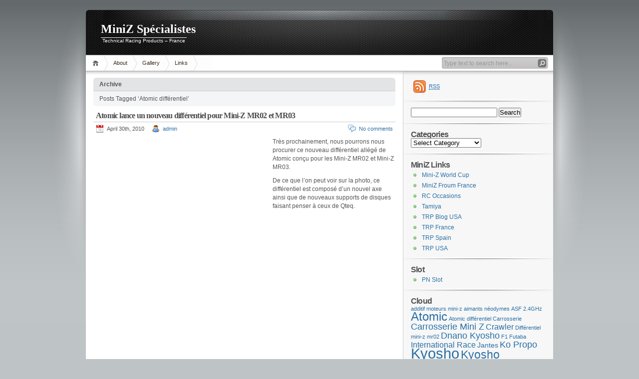

--- FILE ---
content_type: text/html; charset=UTF-8
request_url: https://www.blogtrp.fr/tag/atomic-differentiel/
body_size: 8626
content:

<!DOCTYPE html PUBLIC "-//W3C//DTD XHTML 1.1//EN" "http://www.w3.org/TR/xhtml11/DTD/xhtml11.dtd">

<html xmlns="http://www.w3.org/1999/xhtml">
<head profile="http://gmpg.org/xfn/11">
	<meta http-equiv="Content-Type" content="text/html; charset=UTF-8" />
	<meta http-equiv="X-UA-Compatible" content="IE=EmulateIE7" />

	<title>MiniZ Spécialistes &raquo; Atomic différentiel</title>
	<link rel="alternate" type="application/rss+xml" title="RSS 2.0 - all posts" href="https://www.blogtrp.fr/feed/" />
	<link rel="alternate" type="application/rss+xml" title="RSS 2.0 - all comments" href="https://www.blogtrp.fr/comments/feed/" />
	<link rel="pingback" href="https://www.blogtrp.fr/xmlrpc.php" />

	<!-- style START -->
	<!-- default style -->
	<style type="text/css" media="screen">@import url( https://www.blogtrp.fr/wp-content/themes/inove/style.css );</style>
	<!-- for translations -->
		<!--[if IE]>
		<link rel="stylesheet" href="https://www.blogtrp.fr/wp-content/themes/inove/ie.css" type="text/css" media="screen" />
	<![endif]-->
	<!-- style END -->

	<!-- script START -->
	<script type="text/javascript" src="https://www.blogtrp.fr/wp-content/themes/inove/js/base.js"></script>
	<script type="text/javascript" src="https://www.blogtrp.fr/wp-content/themes/inove/js/menu.js"></script>
	<!-- script END -->

	<meta name='robots' content='max-image-preview:large' />
	<style>img:is([sizes="auto" i], [sizes^="auto," i]) { contain-intrinsic-size: 3000px 1500px }</style>
	<link rel="alternate" type="application/rss+xml" title="MiniZ Spécialistes &raquo; Atomic différentiel Tag Feed" href="https://www.blogtrp.fr/tag/atomic-differentiel/feed/" />
<script type="text/javascript">
/* <![CDATA[ */
window._wpemojiSettings = {"baseUrl":"https:\/\/s.w.org\/images\/core\/emoji\/16.0.1\/72x72\/","ext":".png","svgUrl":"https:\/\/s.w.org\/images\/core\/emoji\/16.0.1\/svg\/","svgExt":".svg","source":{"concatemoji":"https:\/\/www.blogtrp.fr\/wp-includes\/js\/wp-emoji-release.min.js?ver=6.8.3"}};
/*! This file is auto-generated */
!function(s,n){var o,i,e;function c(e){try{var t={supportTests:e,timestamp:(new Date).valueOf()};sessionStorage.setItem(o,JSON.stringify(t))}catch(e){}}function p(e,t,n){e.clearRect(0,0,e.canvas.width,e.canvas.height),e.fillText(t,0,0);var t=new Uint32Array(e.getImageData(0,0,e.canvas.width,e.canvas.height).data),a=(e.clearRect(0,0,e.canvas.width,e.canvas.height),e.fillText(n,0,0),new Uint32Array(e.getImageData(0,0,e.canvas.width,e.canvas.height).data));return t.every(function(e,t){return e===a[t]})}function u(e,t){e.clearRect(0,0,e.canvas.width,e.canvas.height),e.fillText(t,0,0);for(var n=e.getImageData(16,16,1,1),a=0;a<n.data.length;a++)if(0!==n.data[a])return!1;return!0}function f(e,t,n,a){switch(t){case"flag":return n(e,"\ud83c\udff3\ufe0f\u200d\u26a7\ufe0f","\ud83c\udff3\ufe0f\u200b\u26a7\ufe0f")?!1:!n(e,"\ud83c\udde8\ud83c\uddf6","\ud83c\udde8\u200b\ud83c\uddf6")&&!n(e,"\ud83c\udff4\udb40\udc67\udb40\udc62\udb40\udc65\udb40\udc6e\udb40\udc67\udb40\udc7f","\ud83c\udff4\u200b\udb40\udc67\u200b\udb40\udc62\u200b\udb40\udc65\u200b\udb40\udc6e\u200b\udb40\udc67\u200b\udb40\udc7f");case"emoji":return!a(e,"\ud83e\udedf")}return!1}function g(e,t,n,a){var r="undefined"!=typeof WorkerGlobalScope&&self instanceof WorkerGlobalScope?new OffscreenCanvas(300,150):s.createElement("canvas"),o=r.getContext("2d",{willReadFrequently:!0}),i=(o.textBaseline="top",o.font="600 32px Arial",{});return e.forEach(function(e){i[e]=t(o,e,n,a)}),i}function t(e){var t=s.createElement("script");t.src=e,t.defer=!0,s.head.appendChild(t)}"undefined"!=typeof Promise&&(o="wpEmojiSettingsSupports",i=["flag","emoji"],n.supports={everything:!0,everythingExceptFlag:!0},e=new Promise(function(e){s.addEventListener("DOMContentLoaded",e,{once:!0})}),new Promise(function(t){var n=function(){try{var e=JSON.parse(sessionStorage.getItem(o));if("object"==typeof e&&"number"==typeof e.timestamp&&(new Date).valueOf()<e.timestamp+604800&&"object"==typeof e.supportTests)return e.supportTests}catch(e){}return null}();if(!n){if("undefined"!=typeof Worker&&"undefined"!=typeof OffscreenCanvas&&"undefined"!=typeof URL&&URL.createObjectURL&&"undefined"!=typeof Blob)try{var e="postMessage("+g.toString()+"("+[JSON.stringify(i),f.toString(),p.toString(),u.toString()].join(",")+"));",a=new Blob([e],{type:"text/javascript"}),r=new Worker(URL.createObjectURL(a),{name:"wpTestEmojiSupports"});return void(r.onmessage=function(e){c(n=e.data),r.terminate(),t(n)})}catch(e){}c(n=g(i,f,p,u))}t(n)}).then(function(e){for(var t in e)n.supports[t]=e[t],n.supports.everything=n.supports.everything&&n.supports[t],"flag"!==t&&(n.supports.everythingExceptFlag=n.supports.everythingExceptFlag&&n.supports[t]);n.supports.everythingExceptFlag=n.supports.everythingExceptFlag&&!n.supports.flag,n.DOMReady=!1,n.readyCallback=function(){n.DOMReady=!0}}).then(function(){return e}).then(function(){var e;n.supports.everything||(n.readyCallback(),(e=n.source||{}).concatemoji?t(e.concatemoji):e.wpemoji&&e.twemoji&&(t(e.twemoji),t(e.wpemoji)))}))}((window,document),window._wpemojiSettings);
/* ]]> */
</script>
<style id='wp-emoji-styles-inline-css' type='text/css'>

	img.wp-smiley, img.emoji {
		display: inline !important;
		border: none !important;
		box-shadow: none !important;
		height: 1em !important;
		width: 1em !important;
		margin: 0 0.07em !important;
		vertical-align: -0.1em !important;
		background: none !important;
		padding: 0 !important;
	}
</style>
<link rel='stylesheet' id='wp-block-library-css' href='https://www.blogtrp.fr/wp-includes/css/dist/block-library/style.min.css?ver=6.8.3' type='text/css' media='all' />
<style id='classic-theme-styles-inline-css' type='text/css'>
/*! This file is auto-generated */
.wp-block-button__link{color:#fff;background-color:#32373c;border-radius:9999px;box-shadow:none;text-decoration:none;padding:calc(.667em + 2px) calc(1.333em + 2px);font-size:1.125em}.wp-block-file__button{background:#32373c;color:#fff;text-decoration:none}
</style>
<style id='global-styles-inline-css' type='text/css'>
:root{--wp--preset--aspect-ratio--square: 1;--wp--preset--aspect-ratio--4-3: 4/3;--wp--preset--aspect-ratio--3-4: 3/4;--wp--preset--aspect-ratio--3-2: 3/2;--wp--preset--aspect-ratio--2-3: 2/3;--wp--preset--aspect-ratio--16-9: 16/9;--wp--preset--aspect-ratio--9-16: 9/16;--wp--preset--color--black: #000000;--wp--preset--color--cyan-bluish-gray: #abb8c3;--wp--preset--color--white: #ffffff;--wp--preset--color--pale-pink: #f78da7;--wp--preset--color--vivid-red: #cf2e2e;--wp--preset--color--luminous-vivid-orange: #ff6900;--wp--preset--color--luminous-vivid-amber: #fcb900;--wp--preset--color--light-green-cyan: #7bdcb5;--wp--preset--color--vivid-green-cyan: #00d084;--wp--preset--color--pale-cyan-blue: #8ed1fc;--wp--preset--color--vivid-cyan-blue: #0693e3;--wp--preset--color--vivid-purple: #9b51e0;--wp--preset--gradient--vivid-cyan-blue-to-vivid-purple: linear-gradient(135deg,rgba(6,147,227,1) 0%,rgb(155,81,224) 100%);--wp--preset--gradient--light-green-cyan-to-vivid-green-cyan: linear-gradient(135deg,rgb(122,220,180) 0%,rgb(0,208,130) 100%);--wp--preset--gradient--luminous-vivid-amber-to-luminous-vivid-orange: linear-gradient(135deg,rgba(252,185,0,1) 0%,rgba(255,105,0,1) 100%);--wp--preset--gradient--luminous-vivid-orange-to-vivid-red: linear-gradient(135deg,rgba(255,105,0,1) 0%,rgb(207,46,46) 100%);--wp--preset--gradient--very-light-gray-to-cyan-bluish-gray: linear-gradient(135deg,rgb(238,238,238) 0%,rgb(169,184,195) 100%);--wp--preset--gradient--cool-to-warm-spectrum: linear-gradient(135deg,rgb(74,234,220) 0%,rgb(151,120,209) 20%,rgb(207,42,186) 40%,rgb(238,44,130) 60%,rgb(251,105,98) 80%,rgb(254,248,76) 100%);--wp--preset--gradient--blush-light-purple: linear-gradient(135deg,rgb(255,206,236) 0%,rgb(152,150,240) 100%);--wp--preset--gradient--blush-bordeaux: linear-gradient(135deg,rgb(254,205,165) 0%,rgb(254,45,45) 50%,rgb(107,0,62) 100%);--wp--preset--gradient--luminous-dusk: linear-gradient(135deg,rgb(255,203,112) 0%,rgb(199,81,192) 50%,rgb(65,88,208) 100%);--wp--preset--gradient--pale-ocean: linear-gradient(135deg,rgb(255,245,203) 0%,rgb(182,227,212) 50%,rgb(51,167,181) 100%);--wp--preset--gradient--electric-grass: linear-gradient(135deg,rgb(202,248,128) 0%,rgb(113,206,126) 100%);--wp--preset--gradient--midnight: linear-gradient(135deg,rgb(2,3,129) 0%,rgb(40,116,252) 100%);--wp--preset--font-size--small: 13px;--wp--preset--font-size--medium: 20px;--wp--preset--font-size--large: 36px;--wp--preset--font-size--x-large: 42px;--wp--preset--spacing--20: 0.44rem;--wp--preset--spacing--30: 0.67rem;--wp--preset--spacing--40: 1rem;--wp--preset--spacing--50: 1.5rem;--wp--preset--spacing--60: 2.25rem;--wp--preset--spacing--70: 3.38rem;--wp--preset--spacing--80: 5.06rem;--wp--preset--shadow--natural: 6px 6px 9px rgba(0, 0, 0, 0.2);--wp--preset--shadow--deep: 12px 12px 50px rgba(0, 0, 0, 0.4);--wp--preset--shadow--sharp: 6px 6px 0px rgba(0, 0, 0, 0.2);--wp--preset--shadow--outlined: 6px 6px 0px -3px rgba(255, 255, 255, 1), 6px 6px rgba(0, 0, 0, 1);--wp--preset--shadow--crisp: 6px 6px 0px rgba(0, 0, 0, 1);}:where(.is-layout-flex){gap: 0.5em;}:where(.is-layout-grid){gap: 0.5em;}body .is-layout-flex{display: flex;}.is-layout-flex{flex-wrap: wrap;align-items: center;}.is-layout-flex > :is(*, div){margin: 0;}body .is-layout-grid{display: grid;}.is-layout-grid > :is(*, div){margin: 0;}:where(.wp-block-columns.is-layout-flex){gap: 2em;}:where(.wp-block-columns.is-layout-grid){gap: 2em;}:where(.wp-block-post-template.is-layout-flex){gap: 1.25em;}:where(.wp-block-post-template.is-layout-grid){gap: 1.25em;}.has-black-color{color: var(--wp--preset--color--black) !important;}.has-cyan-bluish-gray-color{color: var(--wp--preset--color--cyan-bluish-gray) !important;}.has-white-color{color: var(--wp--preset--color--white) !important;}.has-pale-pink-color{color: var(--wp--preset--color--pale-pink) !important;}.has-vivid-red-color{color: var(--wp--preset--color--vivid-red) !important;}.has-luminous-vivid-orange-color{color: var(--wp--preset--color--luminous-vivid-orange) !important;}.has-luminous-vivid-amber-color{color: var(--wp--preset--color--luminous-vivid-amber) !important;}.has-light-green-cyan-color{color: var(--wp--preset--color--light-green-cyan) !important;}.has-vivid-green-cyan-color{color: var(--wp--preset--color--vivid-green-cyan) !important;}.has-pale-cyan-blue-color{color: var(--wp--preset--color--pale-cyan-blue) !important;}.has-vivid-cyan-blue-color{color: var(--wp--preset--color--vivid-cyan-blue) !important;}.has-vivid-purple-color{color: var(--wp--preset--color--vivid-purple) !important;}.has-black-background-color{background-color: var(--wp--preset--color--black) !important;}.has-cyan-bluish-gray-background-color{background-color: var(--wp--preset--color--cyan-bluish-gray) !important;}.has-white-background-color{background-color: var(--wp--preset--color--white) !important;}.has-pale-pink-background-color{background-color: var(--wp--preset--color--pale-pink) !important;}.has-vivid-red-background-color{background-color: var(--wp--preset--color--vivid-red) !important;}.has-luminous-vivid-orange-background-color{background-color: var(--wp--preset--color--luminous-vivid-orange) !important;}.has-luminous-vivid-amber-background-color{background-color: var(--wp--preset--color--luminous-vivid-amber) !important;}.has-light-green-cyan-background-color{background-color: var(--wp--preset--color--light-green-cyan) !important;}.has-vivid-green-cyan-background-color{background-color: var(--wp--preset--color--vivid-green-cyan) !important;}.has-pale-cyan-blue-background-color{background-color: var(--wp--preset--color--pale-cyan-blue) !important;}.has-vivid-cyan-blue-background-color{background-color: var(--wp--preset--color--vivid-cyan-blue) !important;}.has-vivid-purple-background-color{background-color: var(--wp--preset--color--vivid-purple) !important;}.has-black-border-color{border-color: var(--wp--preset--color--black) !important;}.has-cyan-bluish-gray-border-color{border-color: var(--wp--preset--color--cyan-bluish-gray) !important;}.has-white-border-color{border-color: var(--wp--preset--color--white) !important;}.has-pale-pink-border-color{border-color: var(--wp--preset--color--pale-pink) !important;}.has-vivid-red-border-color{border-color: var(--wp--preset--color--vivid-red) !important;}.has-luminous-vivid-orange-border-color{border-color: var(--wp--preset--color--luminous-vivid-orange) !important;}.has-luminous-vivid-amber-border-color{border-color: var(--wp--preset--color--luminous-vivid-amber) !important;}.has-light-green-cyan-border-color{border-color: var(--wp--preset--color--light-green-cyan) !important;}.has-vivid-green-cyan-border-color{border-color: var(--wp--preset--color--vivid-green-cyan) !important;}.has-pale-cyan-blue-border-color{border-color: var(--wp--preset--color--pale-cyan-blue) !important;}.has-vivid-cyan-blue-border-color{border-color: var(--wp--preset--color--vivid-cyan-blue) !important;}.has-vivid-purple-border-color{border-color: var(--wp--preset--color--vivid-purple) !important;}.has-vivid-cyan-blue-to-vivid-purple-gradient-background{background: var(--wp--preset--gradient--vivid-cyan-blue-to-vivid-purple) !important;}.has-light-green-cyan-to-vivid-green-cyan-gradient-background{background: var(--wp--preset--gradient--light-green-cyan-to-vivid-green-cyan) !important;}.has-luminous-vivid-amber-to-luminous-vivid-orange-gradient-background{background: var(--wp--preset--gradient--luminous-vivid-amber-to-luminous-vivid-orange) !important;}.has-luminous-vivid-orange-to-vivid-red-gradient-background{background: var(--wp--preset--gradient--luminous-vivid-orange-to-vivid-red) !important;}.has-very-light-gray-to-cyan-bluish-gray-gradient-background{background: var(--wp--preset--gradient--very-light-gray-to-cyan-bluish-gray) !important;}.has-cool-to-warm-spectrum-gradient-background{background: var(--wp--preset--gradient--cool-to-warm-spectrum) !important;}.has-blush-light-purple-gradient-background{background: var(--wp--preset--gradient--blush-light-purple) !important;}.has-blush-bordeaux-gradient-background{background: var(--wp--preset--gradient--blush-bordeaux) !important;}.has-luminous-dusk-gradient-background{background: var(--wp--preset--gradient--luminous-dusk) !important;}.has-pale-ocean-gradient-background{background: var(--wp--preset--gradient--pale-ocean) !important;}.has-electric-grass-gradient-background{background: var(--wp--preset--gradient--electric-grass) !important;}.has-midnight-gradient-background{background: var(--wp--preset--gradient--midnight) !important;}.has-small-font-size{font-size: var(--wp--preset--font-size--small) !important;}.has-medium-font-size{font-size: var(--wp--preset--font-size--medium) !important;}.has-large-font-size{font-size: var(--wp--preset--font-size--large) !important;}.has-x-large-font-size{font-size: var(--wp--preset--font-size--x-large) !important;}
:where(.wp-block-post-template.is-layout-flex){gap: 1.25em;}:where(.wp-block-post-template.is-layout-grid){gap: 1.25em;}
:where(.wp-block-columns.is-layout-flex){gap: 2em;}:where(.wp-block-columns.is-layout-grid){gap: 2em;}
:root :where(.wp-block-pullquote){font-size: 1.5em;line-height: 1.6;}
</style>
<link rel="https://api.w.org/" href="https://www.blogtrp.fr/wp-json/" /><link rel="alternate" title="JSON" type="application/json" href="https://www.blogtrp.fr/wp-json/wp/v2/tags/73" /><link rel="EditURI" type="application/rsd+xml" title="RSD" href="https://www.blogtrp.fr/xmlrpc.php?rsd" />
</head>


<body>
<!-- wrap START -->
<div id="wrap">

<!-- container START -->
<div id="container"  >

<!-- header START -->
<div id="header">

	<!-- banner START -->
		<!-- banner END -->

	<div id="caption">
		<h1 id="title"><a href="https://www.blogtrp.fr/">MiniZ Spécialistes</a></h1>
		<div id="tagline">Technical Racing Products &#8211; France</div>
	</div>

	<div class="fixed"></div>
</div>
<!-- header END -->

<!-- navigation START -->
<div id="navigation">
	<!-- menus START -->
	<ul id="menus">
		<li class="page_item"><a class="home" title="Home" href="https://www.blogtrp.fr/">Home</a></li>
		<li class="page_item page-item-2"><a href="https://www.blogtrp.fr/about/">About</a></li>
<li class="page_item page-item-236 page_item_has_children"><a href="https://www.blogtrp.fr/miniz-endurance-series-2009-gallery/">Gallery</a>
<ul class='children'>
	<li class="page_item page-item-238"><a href="https://www.blogtrp.fr/miniz-endurance-series-2009-gallery/miniz-endurance-series-2009/">MiniZ Endurance Series 2009</a></li>
</ul>
</li>
<li class="page_item page-item-561"><a href="https://www.blogtrp.fr/links/">Links</a></li>
		<li><a class="lastmenu" href="javascript:void(0);"></a></li>
	</ul>
	<!-- menus END -->

	<!-- searchbox START -->
	<div id="searchbox">
					<form action="https://www.blogtrp.fr" method="get">
				<div class="content">
					<input type="text" class="textfield" name="s" size="24" value="" />
					<input type="submit" class="button" value="" />
				</div>
			</form>
			</div>
<script type="text/javascript">
//<![CDATA[
	var searchbox = MGJS.$("searchbox");
	var searchtxt = MGJS.getElementsByClassName("textfield", "input", searchbox)[0];
	var searchbtn = MGJS.getElementsByClassName("button", "input", searchbox)[0];
	var tiptext = "Type text to search here...";
	if(searchtxt.value == "" || searchtxt.value == tiptext) {
		searchtxt.className += " searchtip";
		searchtxt.value = tiptext;
	}
	searchtxt.onfocus = function(e) {
		if(searchtxt.value == tiptext) {
			searchtxt.value = "";
			searchtxt.className = searchtxt.className.replace(" searchtip", "");
		}
	}
	searchtxt.onblur = function(e) {
		if(searchtxt.value == "") {
			searchtxt.className += " searchtip";
			searchtxt.value = tiptext;
		}
	}
	searchbtn.onclick = function(e) {
		if(searchtxt.value == "" || searchtxt.value == tiptext) {
			return false;
		}
	}
//]]>
</script>
	<!-- searchbox END -->

	<div class="fixed"></div>
</div>
<!-- navigation END -->

<!-- content START -->
<div id="content">

	<!-- main START -->
	<div id="main">

	<div class="boxcaption"><h3>Archive</h3></div>
	<div class="box">
		Posts Tagged &#8216;Atomic différentiel&#8217;	</div>

	<div class="post" id="post-878">
		<h2><a class="title" href="https://www.blogtrp.fr/atomic-lance-un-nouveau-differentiel-pour-mini-z-mr02-et-mr03/" rel="bookmark">Atomic lance un nouveau différentiel pour Mini-Z MR02 et MR03</a></h2>
		<div class="info">
			<span class="date">April 30th, 2010</span>
			<span class="author"><a href="https://www.blogtrp.fr/author/admin/" title="Posts by admin" rel="author">admin</a></span>						<span class="comments"><a href="https://www.blogtrp.fr/atomic-lance-un-nouveau-differentiel-pour-mini-z-mr02-et-mr03/#respond">No comments</a></span>
			<div class="fixed"></div>
		</div>
		<div class="content">
			<p><img fetchpriority="high" decoding="async" class="alignleft" title="Nouveau différentiel Atomic" src="http://www.blogtrp.es/wp-content/uploads/AR-268-B_l.jpg" alt="" width="344" height="234" />Très prochainement, nous pourrons nous procurer ce nouveau différentiel allégé de Atomic conçu pour les Mini-Z MR02 et Mini-Z MR03.</p>
<p><img decoding="async" class="alignleft" title="Le différentiel mis en place" src="http://www.blogtrp.es/wp-content/uploads/AR-268-B_inst.jpg" alt="" width="339" height="240" /></p>
<p>De ce que l&#8217;on peut voir sur la photo, ce différentiel est composé d&#8217;un nouvel axe ainsi que de nouveaux supports de disques faisant penser à ceux de Qteq.</p>
			<div class="fixed"></div>
		</div>
		<div class="under">
			<span class="categories">Categories: </span><span><a href="https://www.blogtrp.fr/category/miniz/" rel="category tag">MiniZ Kyosho</a></span>			<span class="tags">Tags: </span><span><a href="https://www.blogtrp.fr/tag/atomic-differentiel/" rel="tag">Atomic différentiel</a>, <a href="https://www.blogtrp.fr/tag/differentiel-mini-z-mr02/" rel="tag">Différentiel mini-z mr02</a>, <a href="https://www.blogtrp.fr/tag/mini-z-mr03/" rel="tag">Mini-z MR03</a></span>		</div>
	</div>

<div id="pagenavi">
			<span class="newer"></span>
		<span class="older"></span>
		<div class="fixed"></div>
</div>

	</div>
	<!-- main END -->

	
<!-- sidebar START -->
<div id="sidebar">

<!-- sidebar north START -->
<div id="northsidebar" class="sidebar">

	<!-- feeds -->
	<div class="widget widget_feeds">
		<div class="content">
			<div id="subscribe">
				<a rel="external nofollow" id="feedrss" title="Subscribe to this blog..." href="https://www.blogtrp.fr/feed/"><abbr title="Really Simple Syndication">RSS</abbr></a>
							</div>
						<div class="fixed"></div>
		</div>
	</div>

	<!-- showcase -->
	
<div id="search-2" class="widget widget_search"><form role="search" method="get" id="searchform" class="searchform" action="https://www.blogtrp.fr/">
				<div>
					<label class="screen-reader-text" for="s">Search for:</label>
					<input type="text" value="" name="s" id="s" />
					<input type="submit" id="searchsubmit" value="Search" />
				</div>
			</form></div><div id="categories-368009691" class="widget widget_categories"><h3>Categories</h3><form action="https://www.blogtrp.fr" method="get"><label class="screen-reader-text" for="cat">Categories</label><select  name='cat' id='cat' class='postform'>
	<option value='-1'>Select Category</option>
	<option class="level-0" value="3">Dnano Kyosho</option>
	<option class="level-0" value="7">Electric Touring 1/10</option>
	<option class="level-1" value="20">&nbsp;&nbsp;&nbsp;Crawler</option>
	<option class="level-0" value="5">GroupZ Slot</option>
	<option class="level-0" value="65">Hpi Baja 5b</option>
	<option class="level-0" value="6">Mini Inferno</option>
	<option class="level-0" value="4">MiniZ Kyosho</option>
	<option class="level-0" value="75">Radiocommandes</option>
	<option class="level-0" value="10">Rock Crawler</option>
	<option class="level-0" value="8">Slot 1:32</option>
	<option class="level-0" value="1">Uncategorized</option>
	<option class="level-0" value="9">Xmod</option>
</select>
</form><script type="text/javascript">
/* <![CDATA[ */

(function() {
	var dropdown = document.getElementById( "cat" );
	function onCatChange() {
		if ( dropdown.options[ dropdown.selectedIndex ].value > 0 ) {
			dropdown.parentNode.submit();
		}
	}
	dropdown.onchange = onCatChange;
})();

/* ]]> */
</script>
</div><div id="linkcat-12" class="widget widget_links"><h3>MiniZ Links</h3>
	<ul class='xoxo blogroll'>
<li><a href="http://www.minizworldcup.com">Mini-Z World Cup</a></li>
<li><a href="http://www.minizfrance.com/">MiniZ Froum France</a></li>
<li><a href="http://www.technicalrp.fr/occasion">RC Occasions</a></li>
<li><a href="http://www.technicalrp.es/radio_control/tamiya.php">Tamiya</a></li>
<li><a href="http://www.blogtrp.com">TRP Blog USA</a></li>
<li><a href="http://www.technicalrp.fr">TRP France</a></li>
<li><a href="http://www.technicalrp.es">TRP Spain</a></li>
<li><a href="http://www.technicalrp.com" title="Technical Racing Products" target="_blank">TRP USA</a></li>

	</ul>
</div>
<div id="linkcat-13" class="widget widget_links"><h3>Slot</h3>
	<ul class='xoxo blogroll'>
<li><a href="http://www.pnslot.com" title="PN Slot Inc &#8211; Web page" target="_blank">PN Slot</a></li>

	</ul>
</div>
<div id="tag_cloud-3" class="widget widget_tag_cloud"><h3>Cloud</h3><div class="tagcloud"><a href="https://www.blogtrp.fr/tag/additif-moteurs-mini-z/" class="tag-cloud-link tag-link-80 tag-link-position-1" style="font-size: 8pt;" aria-label="additif moteurs mini-z (1 item)">additif moteurs mini-z</a>
<a href="https://www.blogtrp.fr/tag/aimants-neodymes/" class="tag-cloud-link tag-link-70 tag-link-position-2" style="font-size: 8pt;" aria-label="aimants néodymes (1 item)">aimants néodymes</a>
<a href="https://www.blogtrp.fr/tag/asf-2-4ghz/" class="tag-cloud-link tag-link-77 tag-link-position-3" style="font-size: 8pt;" aria-label="ASF 2.4GHz (1 item)">ASF 2.4GHz</a>
<a href="https://www.blogtrp.fr/tag/atomic/" class="tag-cloud-link tag-link-40 tag-link-position-4" style="font-size: 18.111111111111pt;" aria-label="Atomic (11 items)">Atomic</a>
<a href="https://www.blogtrp.fr/tag/atomic-differentiel/" class="tag-cloud-link tag-link-73 tag-link-position-5" style="font-size: 8pt;" aria-label="Atomic différentiel (1 item)">Atomic différentiel</a>
<a href="https://www.blogtrp.fr/tag/carrosserie/" class="tag-cloud-link tag-link-87 tag-link-position-6" style="font-size: 8pt;" aria-label="Carrosserie (1 item)">Carrosserie</a>
<a href="https://www.blogtrp.fr/tag/carrosserie-mini-z/" class="tag-cloud-link tag-link-29 tag-link-position-7" style="font-size: 13.185185185185pt;" aria-label="Carrosserie Mini Z (4 items)">Carrosserie Mini Z</a>
<a href="https://www.blogtrp.fr/tag/radio-commande-crawler/" class="tag-cloud-link tag-link-122 tag-link-position-8" style="font-size: 11.888888888889pt;" aria-label="Crawler (3 items)">Crawler</a>
<a href="https://www.blogtrp.fr/tag/differentiel-mini-z-mr02/" class="tag-cloud-link tag-link-72 tag-link-position-9" style="font-size: 8pt;" aria-label="Différentiel mini-z mr02 (1 item)">Différentiel mini-z mr02</a>
<a href="https://www.blogtrp.fr/tag/dnano/" class="tag-cloud-link tag-link-118 tag-link-position-10" style="font-size: 13.185185185185pt;" aria-label="Dnano Kyosho (4 items)">Dnano Kyosho</a>
<a href="https://www.blogtrp.fr/tag/f1/" class="tag-cloud-link tag-link-107 tag-link-position-11" style="font-size: 8pt;" aria-label="F1 (1 item)">F1</a>
<a href="https://www.blogtrp.fr/tag/futaba/" class="tag-cloud-link tag-link-79 tag-link-position-12" style="font-size: 8pt;" aria-label="Futaba (1 item)">Futaba</a>
<a href="https://www.blogtrp.fr/tag/international-race/" class="tag-cloud-link tag-link-41 tag-link-position-13" style="font-size: 11.888888888889pt;" aria-label="International Race (3 items)">International Race</a>
<a href="https://www.blogtrp.fr/tag/jantes/" class="tag-cloud-link tag-link-43 tag-link-position-14" style="font-size: 10.333333333333pt;" aria-label="Jantes (2 items)">Jantes</a>
<a href="https://www.blogtrp.fr/tag/ko-propo/" class="tag-cloud-link tag-link-57 tag-link-position-15" style="font-size: 13.185185185185pt;" aria-label="Ko Propo (4 items)">Ko Propo</a>
<a href="https://www.blogtrp.fr/tag/kyosho/" class="tag-cloud-link tag-link-14 tag-link-position-16" style="font-size: 22pt;" aria-label="Kyosho (23 items)">Kyosho</a>
<a href="https://www.blogtrp.fr/tag/kyosho-carrosseries/" class="tag-cloud-link tag-link-46 tag-link-position-17" style="font-size: 17.074074074074pt;" aria-label="Kyosho Carrosseries (9 items)">Kyosho Carrosseries</a>
<a href="https://www.blogtrp.fr/tag/lumieres-r246/" class="tag-cloud-link tag-link-74 tag-link-position-18" style="font-size: 8pt;" aria-label="lumières r246 (1 item)">lumières r246</a>
<a href="https://www.blogtrp.fr/tag/materiels/" class="tag-cloud-link tag-link-82 tag-link-position-19" style="font-size: 8pt;" aria-label="matériels (1 item)">matériels</a>
<a href="https://www.blogtrp.fr/tag/mclaren/" class="tag-cloud-link tag-link-86 tag-link-position-20" style="font-size: 8pt;" aria-label="McLaren (1 item)">McLaren</a>
<a href="https://www.blogtrp.fr/tag/mini-z-kyosho/" class="tag-cloud-link tag-link-21 tag-link-position-21" style="font-size: 15.777777777778pt;" aria-label="mini-z kyosho (7 items)">mini-z kyosho</a>
<a href="https://www.blogtrp.fr/tag/mini-z-moteurs/" class="tag-cloud-link tag-link-71 tag-link-position-22" style="font-size: 8pt;" aria-label="Mini-Z Moteurs (1 item)">Mini-Z Moteurs</a>
<a href="https://www.blogtrp.fr/tag/mini-z-mr02/" class="tag-cloud-link tag-link-63 tag-link-position-23" style="font-size: 11.888888888889pt;" aria-label="Mini-Z MR02 (3 items)">Mini-Z MR02</a>
<a href="https://www.blogtrp.fr/tag/mini-z-mr03/" class="tag-cloud-link tag-link-49 tag-link-position-24" style="font-size: 16.425925925926pt;" aria-label="Mini-z MR03 (8 items)">Mini-z MR03</a>
<a href="https://www.blogtrp.fr/tag/mini-z/" class="tag-cloud-link tag-link-31 tag-link-position-25" style="font-size: 18.5pt;" aria-label="Mini Z (12 items)">Mini Z</a>
<a href="https://www.blogtrp.fr/tag/miniz/" class="tag-cloud-link tag-link-119 tag-link-position-26" style="font-size: 14.222222222222pt;" aria-label="MiniZ Kyosho (5 items)">MiniZ Kyosho</a>
<a href="https://www.blogtrp.fr/tag/modelisme/" class="tag-cloud-link tag-link-85 tag-link-position-27" style="font-size: 8pt;" aria-label="modelisme (1 item)">modelisme</a>
<a href="https://www.blogtrp.fr/tag/mr02/" class="tag-cloud-link tag-link-52 tag-link-position-28" style="font-size: 10.333333333333pt;" aria-label="MR02 (2 items)">MR02</a>
<a href="https://www.blogtrp.fr/tag/mr03/" class="tag-cloud-link tag-link-28 tag-link-position-29" style="font-size: 18.111111111111pt;" aria-label="MR03 (11 items)">MR03</a>
<a href="https://www.blogtrp.fr/tag/occasions/" class="tag-cloud-link tag-link-83 tag-link-position-30" style="font-size: 8pt;" aria-label="occasions (1 item)">occasions</a>
<a href="https://www.blogtrp.fr/tag/pneus-mousses/" class="tag-cloud-link tag-link-61 tag-link-position-31" style="font-size: 10.333333333333pt;" aria-label="Pneus Mousses (2 items)">Pneus Mousses</a>
<a href="https://www.blogtrp.fr/tag/pn-racing/" class="tag-cloud-link tag-link-34 tag-link-position-32" style="font-size: 20.055555555556pt;" aria-label="PN Racing (16 items)">PN Racing</a>
<a href="https://www.blogtrp.fr/tag/pn-racing-world-cup/" class="tag-cloud-link tag-link-36 tag-link-position-33" style="font-size: 11.888888888889pt;" aria-label="PN Racing World Cup (3 items)">PN Racing World Cup</a>
<a href="https://www.blogtrp.fr/tag/pn-world-cup/" class="tag-cloud-link tag-link-38 tag-link-position-34" style="font-size: 10.333333333333pt;" aria-label="PN World Cup (2 items)">PN World Cup</a>
<a href="https://www.blogtrp.fr/tag/r246/" class="tag-cloud-link tag-link-101 tag-link-position-35" style="font-size: 15.12962962963pt;" aria-label="r246 (6 items)">r246</a>
<a href="https://www.blogtrp.fr/tag/radiocommande/" class="tag-cloud-link tag-link-76 tag-link-position-36" style="font-size: 8pt;" aria-label="Radiocommande (1 item)">Radiocommande</a>
<a href="https://www.blogtrp.fr/tag/reflex-racing/" class="tag-cloud-link tag-link-104 tag-link-position-37" style="font-size: 10.333333333333pt;" aria-label="Reflex Racing (2 items)">Reflex Racing</a>
<a href="https://www.blogtrp.fr/tag/renault-megane-trophy/" class="tag-cloud-link tag-link-23 tag-link-position-38" style="font-size: 10.333333333333pt;" aria-label="renault megane trophy (2 items)">renault megane trophy</a>
<a href="https://www.blogtrp.fr/tag/salon/" class="tag-cloud-link tag-link-105 tag-link-position-39" style="font-size: 8pt;" aria-label="salon (1 item)">salon</a>
<a href="https://www.blogtrp.fr/tag/seconde-main/" class="tag-cloud-link tag-link-84 tag-link-position-40" style="font-size: 8pt;" aria-label="seconde main (1 item)">seconde main</a>
<a href="https://www.blogtrp.fr/tag/swansa/" class="tag-cloud-link tag-link-78 tag-link-position-41" style="font-size: 8pt;" aria-label="swansa (1 item)">swansa</a>
<a href="https://www.blogtrp.fr/tag/tamiya-tt01/" class="tag-cloud-link tag-link-90 tag-link-position-42" style="font-size: 10.333333333333pt;" aria-label="Tamiya TT01 (2 items)">Tamiya TT01</a>
<a href="https://www.blogtrp.fr/tag/test/" class="tag-cloud-link tag-link-103 tag-link-position-43" style="font-size: 8pt;" aria-label="TEST (1 item)">TEST</a>
<a href="https://www.blogtrp.fr/tag/trpscale/" class="tag-cloud-link tag-link-22 tag-link-position-44" style="font-size: 10.333333333333pt;" aria-label="trpscale (2 items)">trpscale</a>
<a href="https://www.blogtrp.fr/tag/trp-scale-onisake/" class="tag-cloud-link tag-link-81 tag-link-position-45" style="font-size: 8pt;" aria-label="TRP Scale OniSake (1 item)">TRP Scale OniSake</a></div>
</div></div>
<!-- sidebar north END -->

<div id="centersidebar">

	<!-- sidebar east START -->
	<div id="eastsidebar" class="sidebar">
	
		<!-- categories -->
		<div class="widget widget_categories">
			<h3>Categories</h3>
			<ul>
					<li class="cat-item cat-item-3"><a href="https://www.blogtrp.fr/category/dnano/">Dnano Kyosho</a>
</li>
	<li class="cat-item cat-item-7"><a href="https://www.blogtrp.fr/category/electric-touring-110/">Electric Touring 1/10</a>
</li>
	<li class="cat-item cat-item-5"><a href="https://www.blogtrp.fr/category/groupz-slot/">GroupZ Slot</a>
</li>
	<li class="cat-item cat-item-65"><a href="https://www.blogtrp.fr/category/hpi-baja-5b/">Hpi Baja 5b</a>
</li>
	<li class="cat-item cat-item-6"><a href="https://www.blogtrp.fr/category/mini-inferno/">Mini Inferno</a>
</li>
	<li class="cat-item cat-item-4"><a href="https://www.blogtrp.fr/category/miniz/">MiniZ Kyosho</a>
</li>
	<li class="cat-item cat-item-75"><a href="https://www.blogtrp.fr/category/radiocommandes/">Radiocommandes</a>
</li>
	<li class="cat-item cat-item-10"><a href="https://www.blogtrp.fr/category/rock-crawler/">Rock Crawler</a>
</li>
	<li class="cat-item cat-item-8"><a href="https://www.blogtrp.fr/category/slot-132/">Slot 1:32</a>
</li>
	<li class="cat-item cat-item-1"><a href="https://www.blogtrp.fr/category/uncategorized/">Uncategorized</a>
</li>
	<li class="cat-item cat-item-9"><a href="https://www.blogtrp.fr/category/xmod/">Xmod</a>
</li>
			</ul>
		</div>

		</div>
	<!-- sidebar east END -->

	<!-- sidebar west START -->
	<div id="westsidebar" class="sidebar">
	
		<!-- blogroll -->
		<div class="widget widget_links">
			<h3>Blogroll</h3>
			<ul>
				<li><a href="http://www.minizworldcup.com">Mini-Z World Cup</a></li>
<li><a href="http://www.minizfrance.com/">MiniZ Froum France</a></li>
<li><a href="http://www.pnslot.com" title="PN Slot Inc &#8211; Web page" target="_blank">PN Slot</a></li>
<li><a href="http://www.technicalrp.fr/occasion">RC Occasions</a></li>
<li><a href="http://www.technicalrp.es/radio_control/tamiya.php">Tamiya</a></li>
<li><a href="http://www.blogtrp.com">TRP Blog USA</a></li>
<li><a href="http://www.technicalrp.fr">TRP France</a></li>
<li><a href="http://www.technicalrp.es">TRP Spain</a></li>
<li><a href="http://www.technicalrp.com" title="Technical Racing Products" target="_blank">TRP USA</a></li>
			</ul>
		</div>

		</div>
	<!-- sidebar west END -->
	<div class="fixed"></div>
</div>

<!-- sidebar south START -->
<div id="southsidebar" class="sidebar">

	<!-- archives -->
	<div class="widget">
		<h3>Archives</h3>
					<ul>
					<li><a href='https://www.blogtrp.fr/2013/02/'>February 2013</a></li>
	<li><a href='https://www.blogtrp.fr/2013/01/'>January 2013</a></li>
	<li><a href='https://www.blogtrp.fr/2012/11/'>November 2012</a></li>
	<li><a href='https://www.blogtrp.fr/2012/10/'>October 2012</a></li>
	<li><a href='https://www.blogtrp.fr/2012/09/'>September 2012</a></li>
	<li><a href='https://www.blogtrp.fr/2012/08/'>August 2012</a></li>
	<li><a href='https://www.blogtrp.fr/2012/07/'>July 2012</a></li>
	<li><a href='https://www.blogtrp.fr/2012/05/'>May 2012</a></li>
	<li><a href='https://www.blogtrp.fr/2012/03/'>March 2012</a></li>
	<li><a href='https://www.blogtrp.fr/2012/02/'>February 2012</a></li>
	<li><a href='https://www.blogtrp.fr/2012/01/'>January 2012</a></li>
	<li><a href='https://www.blogtrp.fr/2011/12/'>December 2011</a></li>
	<li><a href='https://www.blogtrp.fr/2011/11/'>November 2011</a></li>
	<li><a href='https://www.blogtrp.fr/2011/10/'>October 2011</a></li>
	<li><a href='https://www.blogtrp.fr/2011/09/'>September 2011</a></li>
	<li><a href='https://www.blogtrp.fr/2011/07/'>July 2011</a></li>
	<li><a href='https://www.blogtrp.fr/2011/05/'>May 2011</a></li>
	<li><a href='https://www.blogtrp.fr/2011/04/'>April 2011</a></li>
	<li><a href='https://www.blogtrp.fr/2011/03/'>March 2011</a></li>
	<li><a href='https://www.blogtrp.fr/2011/02/'>February 2011</a></li>
	<li><a href='https://www.blogtrp.fr/2011/01/'>January 2011</a></li>
	<li><a href='https://www.blogtrp.fr/2010/12/'>December 2010</a></li>
	<li><a href='https://www.blogtrp.fr/2010/11/'>November 2010</a></li>
	<li><a href='https://www.blogtrp.fr/2010/10/'>October 2010</a></li>
	<li><a href='https://www.blogtrp.fr/2010/06/'>June 2010</a></li>
	<li><a href='https://www.blogtrp.fr/2010/05/'>May 2010</a></li>
	<li><a href='https://www.blogtrp.fr/2010/04/'>April 2010</a></li>
	<li><a href='https://www.blogtrp.fr/2010/03/'>March 2010</a></li>
	<li><a href='https://www.blogtrp.fr/2010/02/'>February 2010</a></li>
	<li><a href='https://www.blogtrp.fr/2010/01/'>January 2010</a></li>
	<li><a href='https://www.blogtrp.fr/2009/12/'>December 2009</a></li>
	<li><a href='https://www.blogtrp.fr/2009/11/'>November 2009</a></li>
	<li><a href='https://www.blogtrp.fr/2009/10/'>October 2009</a></li>
	<li><a href='https://www.blogtrp.fr/2009/09/'>September 2009</a></li>
	<li><a href='https://www.blogtrp.fr/2009/08/'>August 2009</a></li>
	<li><a href='https://www.blogtrp.fr/2009/07/'>July 2009</a></li>
	<li><a href='https://www.blogtrp.fr/2009/06/'>June 2009</a></li>
	<li><a href='https://www.blogtrp.fr/2009/05/'>May 2009</a></li>
	<li><a href='https://www.blogtrp.fr/2009/04/'>April 2009</a></li>
	<li><a href='https://www.blogtrp.fr/2009/03/'>March 2009</a></li>
			</ul>
			</div>

	<!-- meta -->
	<div class="widget">
		<h3>Meta</h3>
		<ul>
						<li><a href="https://www.blogtrp.fr/wp-login.php">Log in</a></li>
		</ul>
	</div>

</div>
<!-- sidebar south END -->

</div>
<!-- sidebar END -->
	<div class="fixed"></div>
</div>
<!-- content END -->

<!-- footer START -->
<div id="footer">
	<a id="gotop" href="#" onclick="MGJS.goTop();return false;">Top</a>
	<a id="powered" href="http://wordpress.org/">WordPress</a>
	<div id="copyright">
		Copyright &copy; 2009-2016 MiniZ Spécialistes	</div>
	<div id="themeinfo">
		Theme by <a href="http://www.neoease.com/">NeoEase</a>. Valid <a href="http://validator.w3.org/check?uri=referer">XHTML 1.1</a> and <a href="http://jigsaw.w3.org/css-validator/check/referer?profile=css3">CSS 3</a>.	</div>
</div>
<!-- footer END -->

</div>
<!-- container END -->
</div>
<!-- wrap END -->

<script type="speculationrules">
{"prefetch":[{"source":"document","where":{"and":[{"href_matches":"\/*"},{"not":{"href_matches":["\/wp-*.php","\/wp-admin\/*","\/wp-content\/uploads\/*","\/wp-content\/*","\/wp-content\/plugins\/*","\/wp-content\/themes\/inove\/*","\/*\\?(.+)"]}},{"not":{"selector_matches":"a[rel~=\"nofollow\"]"}},{"not":{"selector_matches":".no-prefetch, .no-prefetch a"}}]},"eagerness":"conservative"}]}
</script>

</body>
</html>

